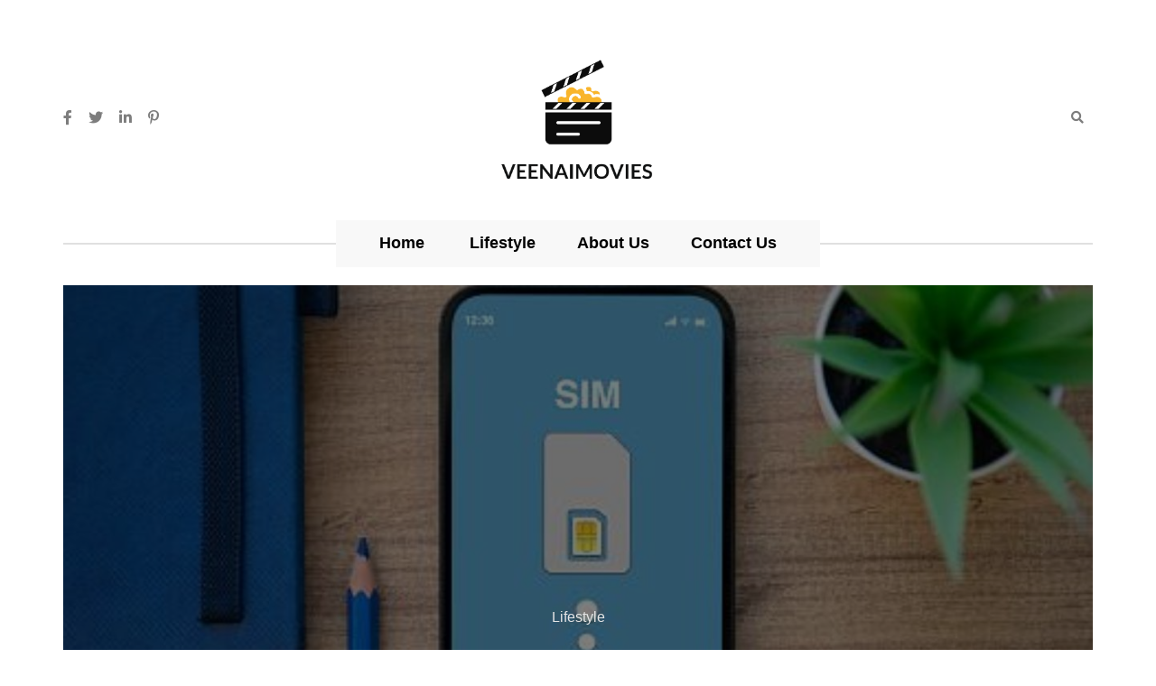

--- FILE ---
content_type: text/html; charset=UTF-8
request_url: https://veenaimovies.com/top-esim-cards-for-seamless-travel-in-china/
body_size: 4653
content:
<!DOCTYPE html>
<html lang="en-US">
<head>
	<meta http-equiv="Content-Type" content="text/html; charset=UTF-8">
    <title>Top eSIM Cards for Seamless Travel in China - Veenaimovies</title>
	<meta name="description" content="Traveling to China can be an incredible experience, with its rich history, diverse culture, and stunning landscapes. However, staying connected during your trip is essential, whether you need to navigate through the bustling streets of Beijing, keep in touch with loved ones, or access essential travel information. One convenient solution for international travelers is to [&hellip;]" /><meta name="viewport" content="width=device-width, initial-scale=1, maximum-scale=1">
	<meta name="robots" content="index,follow" />
	<link rel="shortcut icon" href="/uploads/logo/veenaimovies.png">
	<link rel="canonical" href="https://veenaimovies.com/top-esim-cards-for-seamless-travel-in-china/" />

    <link rel="stylesheet" href="https://veenaimovies.com/themes/easyta/assets/css/bootstrap.min.css" />
	<link rel="stylesheet" href="https://veenaimovies.com/themes/easyta/assets/css/magnific-popup.css" />
	<link rel="stylesheet" href="https://veenaimovies.com/themes/easyta/assets/css/owl.carousel.min.css" />
	<link rel="stylesheet" href="https://veenaimovies.com/themes/easyta/assets/css/simple-scrollbar.css" />
	<link rel="stylesheet" href="https://veenaimovies.com/themes/easyta/assets/css/fontawesome.all.min.css" />
	<link rel="stylesheet" href="https://veenaimovies.com/themes/easyta/assets/css/style.css" />
	    <link rel="stylesheet" href="https://veenaimovies.com/themes/easyta/custom.css?ver=0.1.4">

	<script src="https://veenaimovies.com/themes/easyta/assets/js/modernizr.min.js"></script>
	<link rel="stylesheet" href="https://fonts.googleapis.com/css?family=Source Sans Pro:ital,wght@0,400;0,500;0,600;0,700;1,400;1,500;1,600;1,700&display=swap">
	<link rel="stylesheet" href="https://fonts.googleapis.com/css?family=Source Sans Pro:ital,wght@0,400;0,500;0,600;0,700;1,400;1,500;1,600;1,700&display=swap">
	
	<!--[if lt IE 9]>
      <script src="https://oss.maxcdn.com/html5shiv/3.7.2/html5shiv.min.js"></script>
      <script src="https://oss.maxcdn.com/respond/1.4.2/respond.min.js"></script>
    <![endif]-->
<style type="text/css">
body{
    --mainbody-font:'Source Sans Pro', sans-serif;
    --mainhead-font:'Source Sans Pro', sans-serif;
    --active-color:#00FFFF;
}
#article-117{display:none}</style>
</head>

<body>
<!-- site wrapper -->
<div class="site-wrapper">

	<div class="main-overlay"></div>

    <!--~~~~~~~~~~~~~~~~~~~~~~~~~~~~~~~~~~~~~~~
            Start Site Header
        ~~~~~~~~~~~~~~~~~~~~~~~~~~~~~~~~~~~~~~~~-->
		<header class="site-header default-header-style intro-element">
			<div class="header-top-area">
				<div class="container">
					<div class="row align-items-center">
						<div class="col-4">
							<div class="intro-socail-share">
								<div class="share-alt"><span class="fa fa-share-alt"></span></div>
								<div class="socail-share">
									<a href="https://www.facebook.com/sharer.php?u=https://veenaimovies.com/top-esim-cards-for-seamless-travel-in-china/" target="_blank"><span class="fab fa-facebook-f"></span></a>
<a href="https://twitter.com/share?url=https://veenaimovies.com/top-esim-cards-for-seamless-travel-in-china/&text=Top eSIM Cards for Seamless Travel in China" target="_blank"><span class="fab fa-twitter"></span></a>
<a href="https://www.linkedin.com/shareArticle?url=https://veenaimovies.com/top-esim-cards-for-seamless-travel-in-china/&title=Top eSIM Cards for Seamless Travel in China" target="_blank"><span class="fab fa-linkedin-in"></span></a>
<a href="https://pinterest.com/pin/create/bookmarklet/?media=https://cdn.veenaimovies.com/79/2023/12/Top-eSIM-Cards-for-Seamless-Travel-in-China.jpg&url=https://veenaimovies.com/top-esim-cards-for-seamless-travel-in-china/&description=Top eSIM Cards for Seamless Travel in China" target="_blank"><span class="fab fa-pinterest-p "></span></a>								</div>
							</div><!-- /.intro-socail-share -->
						</div>
						<div class="col-4">
							<div class="site-branding text-center">
							    <a class="site-logo" href="/"><img src="/uploads/logo/veenaimovies.png" width="180" alt="Veenaimovies?>" /></a> 							</div><!-- /.site-branding -->
						</div>
						<div class="col-4">
							<div class="header-right-area">
								<div class="search-wrap">
									<div class="search-btn">
										<i class="fas fa-search"></i>
									</div>
									<div class="search-form">
									    <form action="/" onsubmit="location.href='https://veenaimovies.com/search/' + encodeURIComponent(this.s.value).replace(/%20/g, '+'); return false;">
	<input type="search" placeholder="Search" name="s" id="s" size="25"  value=""   x-webkit-speech="" speech="">
	<button type="submit" ><i class="fas fa-search"></i></button>
</form>									</div>
								</div>
								<div class="hamburger-menus">
									<span></span>
									<span></span>
									<span></span>
								</div>
							</div><!-- /.header-top-right-area -->
						</div>
					</div>
				</div>
			</div><!-- /.header-top-area -->
			<div class="navigation-area">
				<div class="container">
					<div class="row">
						<div class="col-12">
							<div class="site-navigation">
								<nav class="navigation">
									<div class="menu-wrapper">
										<div class="menu-content">
											<ul class="mainmenu">
												<li class="menu-item-has-children"><a href="/" title="Home" class="nav-link">Home</a></li>
<li class="menu-item-has-children"><a href="https://veenaimovies.com/category/lifestyle/" title="https://veenaimovies.com/category/lifestyle/" class="nav-link">Lifestyle</a></li><li class="menu-item-has-children"><a href="https://veenaimovies.com/about-us/" title="https://veenaimovies.com/about-us/" class="nav-link">About us</a></li><li class="menu-item-has-children"><a href="https://veenaimovies.com/contact/" title="https://veenaimovies.com/contact/" class="nav-link">Contact us</a></li>											</ul> <!-- /.menu-list -->
										</div> <!-- /.hours-content-->
									</div><!-- /.menu-wrapper -->
								</nav>
							</div><!-- /.site-navigation -->
						</div><!-- /.col-12 -->
					</div><!-- /.row -->
				</div><!-- /.container -->
			</div><!-- /.navigation-area -->

			<div class="mobile-sidebar-menu sidebar-menu">
				<div class="overlaybg"></div>
			</div>
		</header>
		<!--~~./ end site header ~~-->
		<!--~~~ Sticky Header ~~~-->
		<div id="sticky-header" class="active"></div>
		<!--~./ end sticky header ~--><!-- section main content -->
    <div class="main-wrapper pd-b-100">
    <!-- Blog Items -->
    <div class="blog-single-page">
        <article class="post single-post single-post-one">
            <div class="container">
                <div class="post-thumbnail-area">
                    <figure class="post-thumb">
                        <img src="https://cdn.veenaimovies.com/79/2023/12/Top-eSIM-Cards-for-Seamless-Travel-in-China.jpg" alt="Top eSIM Cards for Seamless Travel in China"
                        />
                    </figure>
                    <!-- /.post-thumb -->
                    <div class="entry-header-outer">
                        <div class="entry-header">
                            <div class="entry-category">
                                <a class="cat" href="https://veenaimovies.com/category/lifestyle/">
                                    Lifestyle                                </a>
                            </div>
                            <!--./ entry-category -->
                            <h3 class="entry-title">
                                Top eSIM Cards for Seamless Travel in China                            </h3>
                            <!--./ entry-title -->
                            <div class="entry-meta-content">
                                <div class="entry-author">
                                    By
                                    <a href="#">
                                        Brett                                    </a>
                                </div>
                                <!--./ entry-date -->
                                <div class="entry-date">
                                    On
                                    <span>
                                        Oct 24, 2023                                    </span>
                                </div>
                                <!--./ entry-date -->
                            </div>
                            <!--./ entry-meta-content -->
                        </div>
                        <!-- /.entry-header-outer -->
                    </div>
                </div>
                <div class="post-details">
                    <div class="social-network">
                        <ul class="social-share">
                            <li>
    <a href="https://www.facebook.com/sharer.php?u=https://veenaimovies.com/top-esim-cards-for-seamless-travel-in-china/" target="_blank">
        <i class="fab fa-facebook-f">
        </i>
    </a>
</li>
<li>
    <a href="https://twitter.com/share?url=https://veenaimovies.com/top-esim-cards-for-seamless-travel-in-china/&text=Top eSIM Cards for Seamless Travel in China" target="_blank">
        <i class="fab fa-twitter">
        </i>
    </a>
</li>
<li>
    <a href="https://pinterest.com/pin/create/bookmarklet/?media=https://cdn.veenaimovies.com/79/2023/12/Top-eSIM-Cards-for-Seamless-Travel-in-China.jpg&url=https://veenaimovies.com/top-esim-cards-for-seamless-travel-in-china/&description=Top eSIM Cards for Seamless Travel in China" target="_blank">
        <i class="fab fa-pinterest-p">
        </i>
    </a>
</li>                        </ul>
                        <!-- /.social-share -->
                    </div>
                    <div class="entry-content">
                        <p><p>Traveling to China can be an incredible experience, with its rich history, diverse culture, and stunning landscapes. However, staying connected during your trip is essential, whether you need to navigate through the bustling streets of Beijing, keep in touch with loved ones, or access essential travel information.</p>
<p>One convenient solution for international travelers is to use an eSIM card. You can check the best eSIM cards for traveling to China through <a href="http://www.bytesim.com">www.bytesim.com</a>. Also, it makes your journey hassle-free and ensures you stay connected throughout your adventure. This technology has made it more convenient than ever to get local connectivity.</p>
<h2>Why use an eSIM card in China?</h2>
<p>Using an eSIM card in China offers several advantages over traditional SIM cards. You can activate an eSIM card remotely, eliminating the need to visit a physical store.eSIM cards often offer competitive rates and avoid costly roaming charges. You can easily switch between different plans and carriers, tailoring your talk and text options to your opinion.</p>
<p>eSIMs are more secure since they can't be physically removed or swapped by unauthorized parties. Many modern smartphones and tablets support eSIM technology, making it a viable option for travelers. By choosing the right eSIM card, you can ensure a smooth and connected experience.</p>
<h2>Best eSIM cards for traveling to China</h2>
<h3>Gigsky</h3>
<p>GigSky is a popular eSIM provider for international travelers. They offer eSIM data plans that work seamlessly in China and more than 190 other countries. Their plans provide you with high-speed data, allowing you to stay connected for navigation, messaging, and browsing.</p>
<p>GigSky offers eSIM cards that work in many countries. They provide different data packages, so you can pick the one that suits you best. These eSIMs work with a wide range of devices, and they have a user-friendly app to help you activate and manage your plan easily.</p>
<h3>Truphone</h3>
<p>Truphone is another reliable option for eSIM connectivity in China. They offer global data plans, which include coverage in China. With Truphone, you can enjoy fast internet access without worrying about changing SIM cards. User-friendly app for plan management.Reliable network connectivity.</p>
<p>Truphone has eSIMs that work all around the world. They offer data plans at good prices, so you don't have to spend too much. Their network is dependable, and they have a simple app to help you handle your plan easily. Also, it has competitive data rates which makes it more flexible.</p>
<h3>Ubigi</h3>
<p>Ubigi, formerly known as Transatel, is a well-regarded eSIM provider for international travelers. They offer eSIM plans that work in China and over 150 other countries. Ubigi's plans are designed to provide you with affordable data and voice services during your stay in China. Ubigi provides eSIMs that work in many places worldwide. It's easy to get your plan started with them. You can pay as you go, and they have a mobile app that makes managing your plan simple.</p>
<h3>eSIM2Fly</h3>
<p>eSIM2Fly is a China-focused eSIM provider, making it a great choice if you plan to spend most of your time in China. They offer eSIM plans designed specifically for travelers to the country, providing reliable coverage and competitive rates.eSIM2Fly offers specific plans just for China. You can count on a good connection with them. They have affordable data packages, and setting up your eSIM is a breeze.</p>
<h3>Airalo</h3>
<p>Airalo is a platform that allows you to purchase eSIMs from various carriers worldwide. While they may not provide their own eSIM plans, they offer a marketplace of eSIM options for travelers. You can find eSIM plans suitable for your stay in China from multiple carriers on their platform. Airalo has some great perks. They offer a wide variety of eSIM choices, making it easy to find the one that works for you. Their platform is user-friendly.</p>
<h2>Conclusion</h2>
<p>When traveling to China, staying connected is crucial for navigating the country, staying in touch with loved ones, and accessing essential information. eSIM cards provide a convenient and cost-effective solution for international travelers, eliminating the need for physical SIM cards and allowing you to switch between carriers and data plans with ease. While the options mentioned above are some of the best eSIM providers for traveling to China.</p>
</p>
                    </div>
                    <!-- /.entry-content -->
                </div>
                <!-- /.post-details -->
                <div class="entry-footer">
                </div>
            </div>
        </article>
        <!-- /.post -->
        <div class="container">
            <div class="row justify-content-center">
                <div class="col-lg-5">
                    <!--~~~~~ Start Author Info ~~~~~-->
                    <div class="author-info">
                        <div id="author-img">
                            <figure class="at-img">
                                <img src="/uploads/author/Brett.jpg" alt="Brett">
                            </figure>
                        </div>
                        <!-- / author-img -->
                        <div id="author-details">
                            <h3 class="author-name">
                                Brett                            </h3>
                            <div class="authors-bio">
                                <p>
                                    Brett is a man of the people. He likes nothing more than sharing his knowledge of society with others. A self-proclaimed "social scientist," Trey spends his days observing the quirks and intricacies of human behavior. He loves to learn, and he loves to share what he's learned with others.                                </p>
                            </div>
                        </div>
                        <!-- /author-details -->
                    </div>
                    <!--~./ end author info ~-->
                </div>
            </div>
        </div>
    </div>
    <!-- /.blog-latest-items -->
</div><footer class="site-footer pd-t-120">
    <div class="footer-bottom-area">
        <div class="container">
            <div class="row">
                <div class="col-12">
                    <div class="footer-bottom-content">
                        <div class="copyright-text text-center">
                            <p>
                                &copy; 2026 Veenaimovies All Rights Reversed                            </p>
                        </div>
                        <!--~./ end copyright text ~-->
                    </div>
                </div>
                <!--~./ col-12 ~-->
            </div>
        </div>
    </div>
    <!--~./ end footer bottom area ~-->
</footer>
</div>
<!-- Start Back To Top  -->
<a id="backto-top"></a>
<!-- End Back To Top  -->
 <!-- JS
============================================ -->
	<script src="https://veenaimovies.com/themes/easyta/assets/js/jquery.js"></script>
	<script src="https://veenaimovies.com/themes/easyta/assets/js/popper.min.js"></script>
	<script src="https://veenaimovies.com/themes/easyta/assets/js/bootstrap.min.js"></script>
	<script src="https://veenaimovies.com/themes/easyta/assets/js/plugins.js"></script>
	<script src="https://veenaimovies.com/themes/easyta/assets/js/imagesloaded.pkgd.min.js"></script>
	<script src="https://veenaimovies.com/themes/easyta/assets/js/simple-scrollbar.min.js"></script>
	<script src="https://veenaimovies.com/themes/easyta/assets/js/jquery.magnific-popup.min.js"></script>
	<script src="https://veenaimovies.com/themes/easyta/assets/js/masonry.pkgd.min.js"></script>
	<script src="https://veenaimovies.com/themes/easyta/assets/js/theia-sticky-sidebar.min.js"></script>
	<script src="https://veenaimovies.com/themes/easyta/assets/js/ResizeSensor.min.js"></script>
	<script src="https://veenaimovies.com/themes/easyta/assets/js/owl.carousel.min.js"></script>
	<script src="https://veenaimovies.com/themes/easyta/assets/js/scrolla.jquery.min.js"></script>
	<script src="https://veenaimovies.com/themes/easyta/assets/js/main.js"></script>
<script defer src="https://static.cloudflareinsights.com/beacon.min.js/vcd15cbe7772f49c399c6a5babf22c1241717689176015" integrity="sha512-ZpsOmlRQV6y907TI0dKBHq9Md29nnaEIPlkf84rnaERnq6zvWvPUqr2ft8M1aS28oN72PdrCzSjY4U6VaAw1EQ==" data-cf-beacon='{"version":"2024.11.0","token":"f6f9d15b004d42c1b4950ddaf1282970","r":1,"server_timing":{"name":{"cfCacheStatus":true,"cfEdge":true,"cfExtPri":true,"cfL4":true,"cfOrigin":true,"cfSpeedBrain":true},"location_startswith":null}}' crossorigin="anonymous"></script>
</body>
</html>